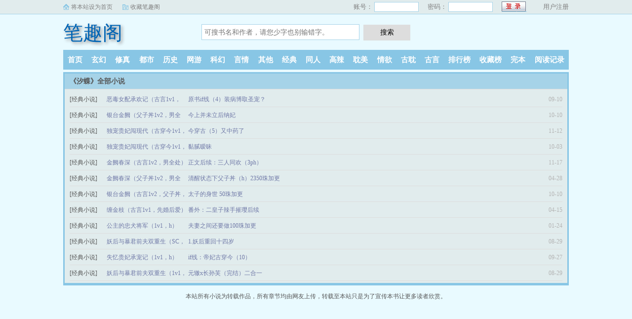

--- FILE ---
content_type: text/html; charset=utf-8
request_url: http://www.sqxrmyy.com/author/%E6%B1%90%E8%9D%B6
body_size: 3574
content:
<!DOCTYPE html>
<html>
<head>
<meta charset="utf-8" />
<meta name="applicable-device" content="pc,mobile">
<meta name="MobileOptimized" content="width">
<meta name="HandheldFriendly" content="true">
<meta name="viewport" content="width=device-width, initial-scale=1.0, maximum-scale=1.0, user-scalable=0" />
<meta name="renderer" content="webkit|ie-comp|ie-stand" />
<meta http-equiv="X-UA-Compatible" content="ie=edge" />
<title>汐蝶的全部小说_汐蝶最新作品集_汐蝶作家简介_笔趣阁</title>
<meta name="keywords" content="汐蝶的全部小说_汐蝶最新作品集_汐蝶作家简介_笔趣阁" />
<meta name="Description" content="汐蝶男，生于中华人民共和国，当代小说作家、文学评论家、社会活动家，被誉为“大陆四大才子”之一，笔趣阁见证·网络文学20年十大小说作家，百强大神作家，百位行业人物。" />
</head>
<link rel="stylesheet" href="/static/css/sweet-alert.css" />
<link rel="stylesheet" href="/static/css/style.css"/>
<script src="/static/js/jquery.min.js"></script>
<script src="/static/js/novel.js"></script>
<div class="topbar">
    <div class="topbar-con">
        <div class="topbar-sethome">
            <a href="javascript:winSetHP();">将本站设为首页</a>
        </div>
        <div class="topbar-addfavorite">
            <a href="javascript:winAddFav()">收藏笔趣阁</a>
        </div>
        <div class="topbar-right">
            <script>PCLogin()</script>
        </div>
    </div>
</div>
<div class="header">
    <h1 class="logo"><a href="/">笔趣阁</a></h1>
    <form action="/search.html" class="search-form" id="form" method="post">
        <input class="input-text input-key" id="keyWord" name="searchkey" type="text" maxlength="30"
               placeholder="可搜书名和作者，请您少字也别输错字。" />
        <input type="button" class="btn-tosearch" value="搜索" title="搜索" onclick="check()"/>
    </form>
    <div class="m-user" style="color:#fff">
        <script>MLogin()</script>
    </div>
</div>

<ul class="nav">
    <li><a href="/">首页</a></li>
    <li><a href="/xuanhuan/">玄幻</a></li>
    <li><a href="/xiuzhen/">修真</a></li>
    <li><a href="/dushi/">都市</a></li>
    <li><a href="/lishi/">历史</a></li>
    <li><a href="/wangyou/">网游</a></li>
    <li><a href="/kehuan/">科幻</a></li>
    <li><a href="/yanqing/">言情</a></li>
    <li><a href="/qita/">其他</a></li>
    <li><a href="/jingdian/">经典</a></li>
	<li><a href="/tongren/">同人</a></li>
	<li><a href="/gaola/">高辣</a></li>
	<li><a href="/danmei/">耽美</a></li>
	<li><a href="/qingyu/">情欲</a></li>
	<li><a href="/fugudanmei/">古耽</a></li>
	<li><a href="/fuguyanqing/">古言</a></li>
    <li><a href="/paihangbang/">排行榜</a></li>
    <li><a href="/collect/">收藏榜</a></li>
    <li><a href="/wanben/">完本</a></li>
    <li><a rel="nofollow" href="/history.html">阅读记录</a></li>
</ul>
<ul class="m-nav">
    <li><a href="/fenlei/">分类</a></li>
    <li><a href="/paihangbang/">排行</a></li>
    <li><a href="/wanben/">完本</a></li>
    <li><a href="/history.html">阅读记录</a></li>
    <li><a href="/mybook.html"  rel="nofollow">书架</a></li>
</ul>
<div style="margin-top: 5px;clear:both;"></div>
<div class="row">
	<div class="layout layout2 layout-col1 fr" style="width: 100%;">
		<h2 class="layout-tit">《汐蝶》全部小说</h2>
		<ul class="txt-list txt-list-row5">
						<li>
				<span class="s1">[经典小说]</span>
				<span class="s2"><a href="/book/211486/">恶毒女配承欢记（古言1v1，h）</a></span>
				<span class="s3"><a href="/book/211486/131166.html">原书if线（4）装病博取圣宠？</a></span>
				<span class="s5">09-10</span>
			</li>
						<li>
				<span class="s1">[经典小说]</span>
				<span class="s2"><a href="/book/200695/">银台金阙（父子丼1v2，男全处）</a></span>
				<span class="s3"><a href="/book/200695/124533.html">今上并未立后纳妃</a></span>
				<span class="s5">10-10</span>
			</li>
						<li>
				<span class="s1">[经典小说]</span>
				<span class="s2"><a href="/book/200021/">独宠贵妃闯现代（古穿今1v1，h）</a></span>
				<span class="s3"><a href="/book/200021/114667.html">今穿古（5）又中药了</a></span>
				<span class="s5">11-12</span>
			</li>
						<li>
				<span class="s1">[经典小说]</span>
				<span class="s2"><a href="/book/199531/">独宠贵妃闯现代（古穿今1v1，SC）</a></span>
				<span class="s3"><a href="/book/199531/107468.html">黏腻暧昧</a></span>
				<span class="s5">10-03</span>
			</li>
						<li>
				<span class="s1">[经典小说]</span>
				<span class="s2"><a href="/book/124924/">金阙春深（古言1v2，男全处）</a></span>
				<span class="s3"><a href="/book/124924/102008.html">正文后续：三人同欢（3ph）</a></span>
				<span class="s5">11-17</span>
			</li>
						<li>
				<span class="s1">[经典小说]</span>
				<span class="s2"><a href="/book/122976/">金阙春深（父子丼1v2，男全处）</a></span>
				<span class="s3"><a href="/book/122976/86416.html">清醒状态下父子丼（h）2350珠加更</a></span>
				<span class="s5">04-28</span>
			</li>
						<li>
				<span class="s1">[经典小说]</span>
				<span class="s2"><a href="/book/122943/">银台金阙（古言1v2，父子丼，男全处）</a></span>
				<span class="s3"><a href="/book/122943/122478.html">太子的身世 50珠加更</a></span>
				<span class="s5">10-10</span>
			</li>
						<li>
				<span class="s1">[经典小说]</span>
				<span class="s2"><a href="/book/117577/">缠金枝（古言1v1，先婚后爱）</a></span>
				<span class="s3"><a href="/book/117577/81452.html">番外：二皇子辣手摧璎后续</a></span>
				<span class="s5">04-15</span>
			</li>
						<li>
				<span class="s1">[经典小说]</span>
				<span class="s2"><a href="/book/117412/">公主的忠犬将军（1v1，h）</a></span>
				<span class="s3"><a href="/book/117412/88859.html">夫妻之间还要做100珠加更</a></span>
				<span class="s5">01-24</span>
			</li>
						<li>
				<span class="s1">[经典小说]</span>
				<span class="s2"><a href="/book/101439/">妖后与暴君前夫双重生（SC，1v1）</a></span>
				<span class="s3"><a href="/book/101439/75139.html">1.妖后重回十四岁</a></span>
				<span class="s5">08-29</span>
			</li>
						<li>
				<span class="s1">[经典小说]</span>
				<span class="s2"><a href="/book/97966/">失忆贵妃承宠记（1v1，h）</a></span>
				<span class="s3"><a href="/book/97966/115021.html">if线：帝妃古穿今（10）</a></span>
				<span class="s5">09-27</span>
			</li>
						<li>
				<span class="s1">[经典小说]</span>
				<span class="s2"><a href="/book/81316/">妖后与暴君前夫双重生（1v1，h）</a></span>
				<span class="s3"><a href="/book/81316/82370.html">元辙x长孙芙（完结）二合一</a></span>
				<span class="s5">08-29</span>
			</li>
					</ul>
	</div>	
</div>

<div class="footer" id="footer">
    <div class="pc-footer">
        <p>本站所有小说为转载作品，所有章节均由网友上传，转载至本站只是为了宣传本书让更多读者欣赏。</p>
    </div>
    <div class="m-footer">
        <a href="/">首页</a>
        <a href="/mybook.html" rel="nofollow">我的书架</a>
        <a href="/history.html" rel="nofollow">阅读记录</a>
        <!--<a href="#">客户端</a>-->
        <a href="#">顶部↑</a>
    </div>
</div>
<script src="/static/js/sweet-alert.min.js"></script>
<script>
    function check() {
        var keyWord = $("#keyWord").val().trim();
        if (keyWord == "" || keyWord == null || keyWord == undefined) {
            swal({
                title: "请输入正确的信息！",
                type: "warning",
            });
        } else {
            $("#form").submit();
        }
    }
    function winSetHP() {
        var name = document.title;
        if (document.all) {
            document.body.style.behavior = 'url(#default#homepage)';
            document.body.setHomePage(name);
        } else {
            swal({
                title: "提示",
                text: '浏览器不支持此操作, 请手动设为首页'
            });
        }
    }
    function winAddFav() {
        var domain = window.location.href;
        var name = document.title;
        try {
            window.external.addFavorite(domain, name);
        } catch (e) {
            try {
                window.sidebar.addPanel(name, domain, '');
            } catch (e) {
                swal({
                    title: "提示",
                    text: '加入收藏失败，请使用Ctrl+D进行添加,或手动在浏览器里进行设置'
                });
            }
        }
    }
    function loginbtn() {
        var domain = window.location.href;
        $.post("/login.html", { 'action': 'login', 'username': $("#small-username").val(), 'password': $("#small-password").val(), usecookie: "60000" },
            function (result) {
                window.location.reload();
            })
    }
</script>
<div style="display:none;">
<script type="text/javascript" src="/js/se.js"></script>
</div>

</body>
</html> <script defer src="https://static.cloudflareinsights.com/beacon.min.js/vcd15cbe7772f49c399c6a5babf22c1241717689176015" integrity="sha512-ZpsOmlRQV6y907TI0dKBHq9Md29nnaEIPlkf84rnaERnq6zvWvPUqr2ft8M1aS28oN72PdrCzSjY4U6VaAw1EQ==" data-cf-beacon='{"version":"2024.11.0","token":"abe87334cfe544538a4523f93c768579","r":1,"server_timing":{"name":{"cfCacheStatus":true,"cfEdge":true,"cfExtPri":true,"cfL4":true,"cfOrigin":true,"cfSpeedBrain":true},"location_startswith":null}}' crossorigin="anonymous"></script>
